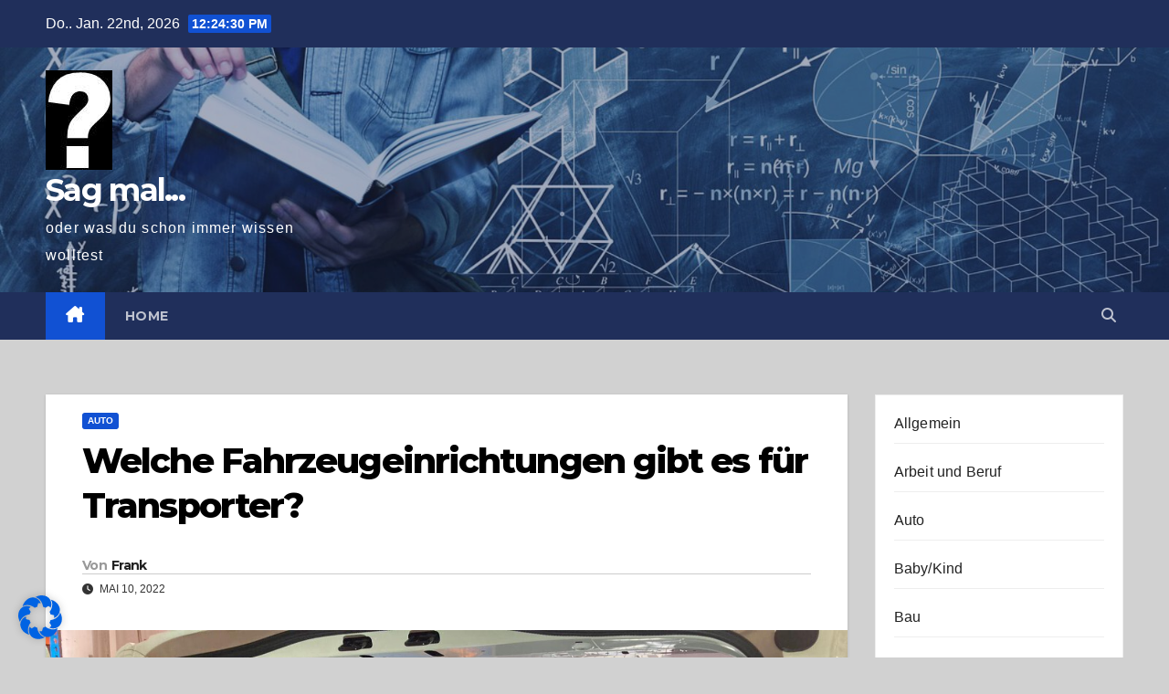

--- FILE ---
content_type: text/html; charset=utf-8
request_url: https://www.google.com/recaptcha/api2/aframe
body_size: 268
content:
<!DOCTYPE HTML><html><head><meta http-equiv="content-type" content="text/html; charset=UTF-8"></head><body><script nonce="miZi4627HgUWGxL8xRiYDg">/** Anti-fraud and anti-abuse applications only. See google.com/recaptcha */ try{var clients={'sodar':'https://pagead2.googlesyndication.com/pagead/sodar?'};window.addEventListener("message",function(a){try{if(a.source===window.parent){var b=JSON.parse(a.data);var c=clients[b['id']];if(c){var d=document.createElement('img');d.src=c+b['params']+'&rc='+(localStorage.getItem("rc::a")?sessionStorage.getItem("rc::b"):"");window.document.body.appendChild(d);sessionStorage.setItem("rc::e",parseInt(sessionStorage.getItem("rc::e")||0)+1);localStorage.setItem("rc::h",'1769084668625');}}}catch(b){}});window.parent.postMessage("_grecaptcha_ready", "*");}catch(b){}</script></body></html>